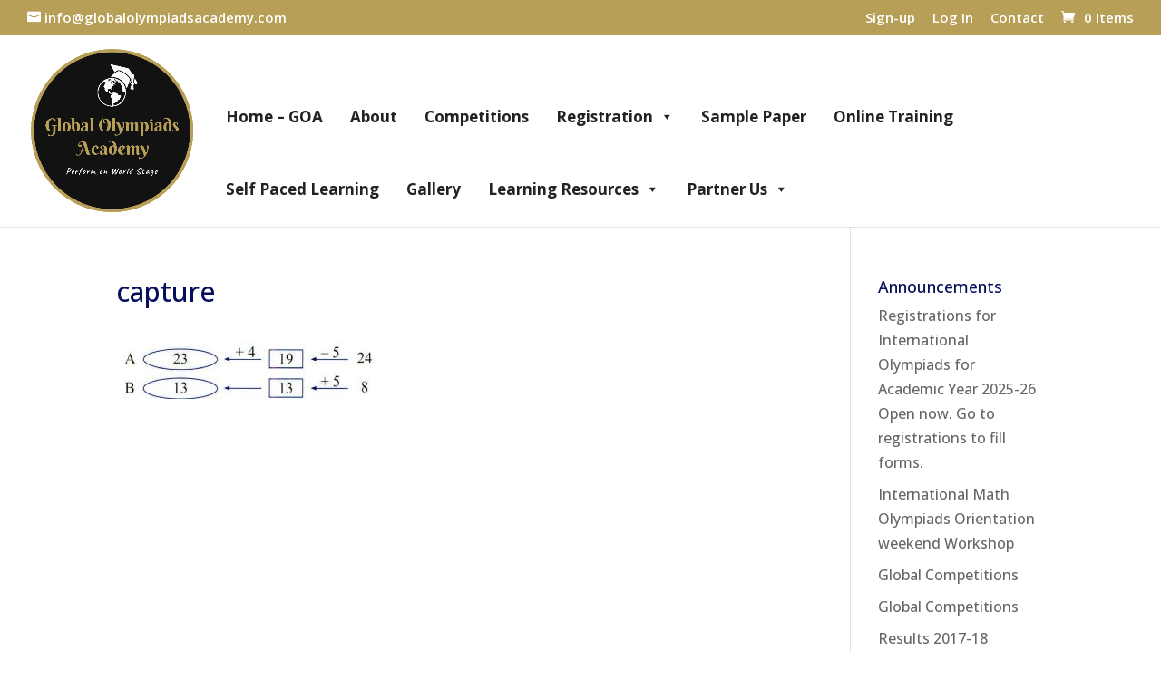

--- FILE ---
content_type: text/html; charset=utf-8
request_url: https://www.google.com/recaptcha/api2/anchor?ar=1&k=6Lcc3ZsbAAAAAPBbXmNTWpfGiS9yv3vCg3jYj-Eb&co=aHR0cHM6Ly9nbG9iYWxvbHltcGlhZHNhY2FkZW15LmNvbTo0NDM.&hl=en&v=PoyoqOPhxBO7pBk68S4YbpHZ&size=invisible&anchor-ms=20000&execute-ms=30000&cb=j3swp1b477zt
body_size: 48794
content:
<!DOCTYPE HTML><html dir="ltr" lang="en"><head><meta http-equiv="Content-Type" content="text/html; charset=UTF-8">
<meta http-equiv="X-UA-Compatible" content="IE=edge">
<title>reCAPTCHA</title>
<style type="text/css">
/* cyrillic-ext */
@font-face {
  font-family: 'Roboto';
  font-style: normal;
  font-weight: 400;
  font-stretch: 100%;
  src: url(//fonts.gstatic.com/s/roboto/v48/KFO7CnqEu92Fr1ME7kSn66aGLdTylUAMa3GUBHMdazTgWw.woff2) format('woff2');
  unicode-range: U+0460-052F, U+1C80-1C8A, U+20B4, U+2DE0-2DFF, U+A640-A69F, U+FE2E-FE2F;
}
/* cyrillic */
@font-face {
  font-family: 'Roboto';
  font-style: normal;
  font-weight: 400;
  font-stretch: 100%;
  src: url(//fonts.gstatic.com/s/roboto/v48/KFO7CnqEu92Fr1ME7kSn66aGLdTylUAMa3iUBHMdazTgWw.woff2) format('woff2');
  unicode-range: U+0301, U+0400-045F, U+0490-0491, U+04B0-04B1, U+2116;
}
/* greek-ext */
@font-face {
  font-family: 'Roboto';
  font-style: normal;
  font-weight: 400;
  font-stretch: 100%;
  src: url(//fonts.gstatic.com/s/roboto/v48/KFO7CnqEu92Fr1ME7kSn66aGLdTylUAMa3CUBHMdazTgWw.woff2) format('woff2');
  unicode-range: U+1F00-1FFF;
}
/* greek */
@font-face {
  font-family: 'Roboto';
  font-style: normal;
  font-weight: 400;
  font-stretch: 100%;
  src: url(//fonts.gstatic.com/s/roboto/v48/KFO7CnqEu92Fr1ME7kSn66aGLdTylUAMa3-UBHMdazTgWw.woff2) format('woff2');
  unicode-range: U+0370-0377, U+037A-037F, U+0384-038A, U+038C, U+038E-03A1, U+03A3-03FF;
}
/* math */
@font-face {
  font-family: 'Roboto';
  font-style: normal;
  font-weight: 400;
  font-stretch: 100%;
  src: url(//fonts.gstatic.com/s/roboto/v48/KFO7CnqEu92Fr1ME7kSn66aGLdTylUAMawCUBHMdazTgWw.woff2) format('woff2');
  unicode-range: U+0302-0303, U+0305, U+0307-0308, U+0310, U+0312, U+0315, U+031A, U+0326-0327, U+032C, U+032F-0330, U+0332-0333, U+0338, U+033A, U+0346, U+034D, U+0391-03A1, U+03A3-03A9, U+03B1-03C9, U+03D1, U+03D5-03D6, U+03F0-03F1, U+03F4-03F5, U+2016-2017, U+2034-2038, U+203C, U+2040, U+2043, U+2047, U+2050, U+2057, U+205F, U+2070-2071, U+2074-208E, U+2090-209C, U+20D0-20DC, U+20E1, U+20E5-20EF, U+2100-2112, U+2114-2115, U+2117-2121, U+2123-214F, U+2190, U+2192, U+2194-21AE, U+21B0-21E5, U+21F1-21F2, U+21F4-2211, U+2213-2214, U+2216-22FF, U+2308-230B, U+2310, U+2319, U+231C-2321, U+2336-237A, U+237C, U+2395, U+239B-23B7, U+23D0, U+23DC-23E1, U+2474-2475, U+25AF, U+25B3, U+25B7, U+25BD, U+25C1, U+25CA, U+25CC, U+25FB, U+266D-266F, U+27C0-27FF, U+2900-2AFF, U+2B0E-2B11, U+2B30-2B4C, U+2BFE, U+3030, U+FF5B, U+FF5D, U+1D400-1D7FF, U+1EE00-1EEFF;
}
/* symbols */
@font-face {
  font-family: 'Roboto';
  font-style: normal;
  font-weight: 400;
  font-stretch: 100%;
  src: url(//fonts.gstatic.com/s/roboto/v48/KFO7CnqEu92Fr1ME7kSn66aGLdTylUAMaxKUBHMdazTgWw.woff2) format('woff2');
  unicode-range: U+0001-000C, U+000E-001F, U+007F-009F, U+20DD-20E0, U+20E2-20E4, U+2150-218F, U+2190, U+2192, U+2194-2199, U+21AF, U+21E6-21F0, U+21F3, U+2218-2219, U+2299, U+22C4-22C6, U+2300-243F, U+2440-244A, U+2460-24FF, U+25A0-27BF, U+2800-28FF, U+2921-2922, U+2981, U+29BF, U+29EB, U+2B00-2BFF, U+4DC0-4DFF, U+FFF9-FFFB, U+10140-1018E, U+10190-1019C, U+101A0, U+101D0-101FD, U+102E0-102FB, U+10E60-10E7E, U+1D2C0-1D2D3, U+1D2E0-1D37F, U+1F000-1F0FF, U+1F100-1F1AD, U+1F1E6-1F1FF, U+1F30D-1F30F, U+1F315, U+1F31C, U+1F31E, U+1F320-1F32C, U+1F336, U+1F378, U+1F37D, U+1F382, U+1F393-1F39F, U+1F3A7-1F3A8, U+1F3AC-1F3AF, U+1F3C2, U+1F3C4-1F3C6, U+1F3CA-1F3CE, U+1F3D4-1F3E0, U+1F3ED, U+1F3F1-1F3F3, U+1F3F5-1F3F7, U+1F408, U+1F415, U+1F41F, U+1F426, U+1F43F, U+1F441-1F442, U+1F444, U+1F446-1F449, U+1F44C-1F44E, U+1F453, U+1F46A, U+1F47D, U+1F4A3, U+1F4B0, U+1F4B3, U+1F4B9, U+1F4BB, U+1F4BF, U+1F4C8-1F4CB, U+1F4D6, U+1F4DA, U+1F4DF, U+1F4E3-1F4E6, U+1F4EA-1F4ED, U+1F4F7, U+1F4F9-1F4FB, U+1F4FD-1F4FE, U+1F503, U+1F507-1F50B, U+1F50D, U+1F512-1F513, U+1F53E-1F54A, U+1F54F-1F5FA, U+1F610, U+1F650-1F67F, U+1F687, U+1F68D, U+1F691, U+1F694, U+1F698, U+1F6AD, U+1F6B2, U+1F6B9-1F6BA, U+1F6BC, U+1F6C6-1F6CF, U+1F6D3-1F6D7, U+1F6E0-1F6EA, U+1F6F0-1F6F3, U+1F6F7-1F6FC, U+1F700-1F7FF, U+1F800-1F80B, U+1F810-1F847, U+1F850-1F859, U+1F860-1F887, U+1F890-1F8AD, U+1F8B0-1F8BB, U+1F8C0-1F8C1, U+1F900-1F90B, U+1F93B, U+1F946, U+1F984, U+1F996, U+1F9E9, U+1FA00-1FA6F, U+1FA70-1FA7C, U+1FA80-1FA89, U+1FA8F-1FAC6, U+1FACE-1FADC, U+1FADF-1FAE9, U+1FAF0-1FAF8, U+1FB00-1FBFF;
}
/* vietnamese */
@font-face {
  font-family: 'Roboto';
  font-style: normal;
  font-weight: 400;
  font-stretch: 100%;
  src: url(//fonts.gstatic.com/s/roboto/v48/KFO7CnqEu92Fr1ME7kSn66aGLdTylUAMa3OUBHMdazTgWw.woff2) format('woff2');
  unicode-range: U+0102-0103, U+0110-0111, U+0128-0129, U+0168-0169, U+01A0-01A1, U+01AF-01B0, U+0300-0301, U+0303-0304, U+0308-0309, U+0323, U+0329, U+1EA0-1EF9, U+20AB;
}
/* latin-ext */
@font-face {
  font-family: 'Roboto';
  font-style: normal;
  font-weight: 400;
  font-stretch: 100%;
  src: url(//fonts.gstatic.com/s/roboto/v48/KFO7CnqEu92Fr1ME7kSn66aGLdTylUAMa3KUBHMdazTgWw.woff2) format('woff2');
  unicode-range: U+0100-02BA, U+02BD-02C5, U+02C7-02CC, U+02CE-02D7, U+02DD-02FF, U+0304, U+0308, U+0329, U+1D00-1DBF, U+1E00-1E9F, U+1EF2-1EFF, U+2020, U+20A0-20AB, U+20AD-20C0, U+2113, U+2C60-2C7F, U+A720-A7FF;
}
/* latin */
@font-face {
  font-family: 'Roboto';
  font-style: normal;
  font-weight: 400;
  font-stretch: 100%;
  src: url(//fonts.gstatic.com/s/roboto/v48/KFO7CnqEu92Fr1ME7kSn66aGLdTylUAMa3yUBHMdazQ.woff2) format('woff2');
  unicode-range: U+0000-00FF, U+0131, U+0152-0153, U+02BB-02BC, U+02C6, U+02DA, U+02DC, U+0304, U+0308, U+0329, U+2000-206F, U+20AC, U+2122, U+2191, U+2193, U+2212, U+2215, U+FEFF, U+FFFD;
}
/* cyrillic-ext */
@font-face {
  font-family: 'Roboto';
  font-style: normal;
  font-weight: 500;
  font-stretch: 100%;
  src: url(//fonts.gstatic.com/s/roboto/v48/KFO7CnqEu92Fr1ME7kSn66aGLdTylUAMa3GUBHMdazTgWw.woff2) format('woff2');
  unicode-range: U+0460-052F, U+1C80-1C8A, U+20B4, U+2DE0-2DFF, U+A640-A69F, U+FE2E-FE2F;
}
/* cyrillic */
@font-face {
  font-family: 'Roboto';
  font-style: normal;
  font-weight: 500;
  font-stretch: 100%;
  src: url(//fonts.gstatic.com/s/roboto/v48/KFO7CnqEu92Fr1ME7kSn66aGLdTylUAMa3iUBHMdazTgWw.woff2) format('woff2');
  unicode-range: U+0301, U+0400-045F, U+0490-0491, U+04B0-04B1, U+2116;
}
/* greek-ext */
@font-face {
  font-family: 'Roboto';
  font-style: normal;
  font-weight: 500;
  font-stretch: 100%;
  src: url(//fonts.gstatic.com/s/roboto/v48/KFO7CnqEu92Fr1ME7kSn66aGLdTylUAMa3CUBHMdazTgWw.woff2) format('woff2');
  unicode-range: U+1F00-1FFF;
}
/* greek */
@font-face {
  font-family: 'Roboto';
  font-style: normal;
  font-weight: 500;
  font-stretch: 100%;
  src: url(//fonts.gstatic.com/s/roboto/v48/KFO7CnqEu92Fr1ME7kSn66aGLdTylUAMa3-UBHMdazTgWw.woff2) format('woff2');
  unicode-range: U+0370-0377, U+037A-037F, U+0384-038A, U+038C, U+038E-03A1, U+03A3-03FF;
}
/* math */
@font-face {
  font-family: 'Roboto';
  font-style: normal;
  font-weight: 500;
  font-stretch: 100%;
  src: url(//fonts.gstatic.com/s/roboto/v48/KFO7CnqEu92Fr1ME7kSn66aGLdTylUAMawCUBHMdazTgWw.woff2) format('woff2');
  unicode-range: U+0302-0303, U+0305, U+0307-0308, U+0310, U+0312, U+0315, U+031A, U+0326-0327, U+032C, U+032F-0330, U+0332-0333, U+0338, U+033A, U+0346, U+034D, U+0391-03A1, U+03A3-03A9, U+03B1-03C9, U+03D1, U+03D5-03D6, U+03F0-03F1, U+03F4-03F5, U+2016-2017, U+2034-2038, U+203C, U+2040, U+2043, U+2047, U+2050, U+2057, U+205F, U+2070-2071, U+2074-208E, U+2090-209C, U+20D0-20DC, U+20E1, U+20E5-20EF, U+2100-2112, U+2114-2115, U+2117-2121, U+2123-214F, U+2190, U+2192, U+2194-21AE, U+21B0-21E5, U+21F1-21F2, U+21F4-2211, U+2213-2214, U+2216-22FF, U+2308-230B, U+2310, U+2319, U+231C-2321, U+2336-237A, U+237C, U+2395, U+239B-23B7, U+23D0, U+23DC-23E1, U+2474-2475, U+25AF, U+25B3, U+25B7, U+25BD, U+25C1, U+25CA, U+25CC, U+25FB, U+266D-266F, U+27C0-27FF, U+2900-2AFF, U+2B0E-2B11, U+2B30-2B4C, U+2BFE, U+3030, U+FF5B, U+FF5D, U+1D400-1D7FF, U+1EE00-1EEFF;
}
/* symbols */
@font-face {
  font-family: 'Roboto';
  font-style: normal;
  font-weight: 500;
  font-stretch: 100%;
  src: url(//fonts.gstatic.com/s/roboto/v48/KFO7CnqEu92Fr1ME7kSn66aGLdTylUAMaxKUBHMdazTgWw.woff2) format('woff2');
  unicode-range: U+0001-000C, U+000E-001F, U+007F-009F, U+20DD-20E0, U+20E2-20E4, U+2150-218F, U+2190, U+2192, U+2194-2199, U+21AF, U+21E6-21F0, U+21F3, U+2218-2219, U+2299, U+22C4-22C6, U+2300-243F, U+2440-244A, U+2460-24FF, U+25A0-27BF, U+2800-28FF, U+2921-2922, U+2981, U+29BF, U+29EB, U+2B00-2BFF, U+4DC0-4DFF, U+FFF9-FFFB, U+10140-1018E, U+10190-1019C, U+101A0, U+101D0-101FD, U+102E0-102FB, U+10E60-10E7E, U+1D2C0-1D2D3, U+1D2E0-1D37F, U+1F000-1F0FF, U+1F100-1F1AD, U+1F1E6-1F1FF, U+1F30D-1F30F, U+1F315, U+1F31C, U+1F31E, U+1F320-1F32C, U+1F336, U+1F378, U+1F37D, U+1F382, U+1F393-1F39F, U+1F3A7-1F3A8, U+1F3AC-1F3AF, U+1F3C2, U+1F3C4-1F3C6, U+1F3CA-1F3CE, U+1F3D4-1F3E0, U+1F3ED, U+1F3F1-1F3F3, U+1F3F5-1F3F7, U+1F408, U+1F415, U+1F41F, U+1F426, U+1F43F, U+1F441-1F442, U+1F444, U+1F446-1F449, U+1F44C-1F44E, U+1F453, U+1F46A, U+1F47D, U+1F4A3, U+1F4B0, U+1F4B3, U+1F4B9, U+1F4BB, U+1F4BF, U+1F4C8-1F4CB, U+1F4D6, U+1F4DA, U+1F4DF, U+1F4E3-1F4E6, U+1F4EA-1F4ED, U+1F4F7, U+1F4F9-1F4FB, U+1F4FD-1F4FE, U+1F503, U+1F507-1F50B, U+1F50D, U+1F512-1F513, U+1F53E-1F54A, U+1F54F-1F5FA, U+1F610, U+1F650-1F67F, U+1F687, U+1F68D, U+1F691, U+1F694, U+1F698, U+1F6AD, U+1F6B2, U+1F6B9-1F6BA, U+1F6BC, U+1F6C6-1F6CF, U+1F6D3-1F6D7, U+1F6E0-1F6EA, U+1F6F0-1F6F3, U+1F6F7-1F6FC, U+1F700-1F7FF, U+1F800-1F80B, U+1F810-1F847, U+1F850-1F859, U+1F860-1F887, U+1F890-1F8AD, U+1F8B0-1F8BB, U+1F8C0-1F8C1, U+1F900-1F90B, U+1F93B, U+1F946, U+1F984, U+1F996, U+1F9E9, U+1FA00-1FA6F, U+1FA70-1FA7C, U+1FA80-1FA89, U+1FA8F-1FAC6, U+1FACE-1FADC, U+1FADF-1FAE9, U+1FAF0-1FAF8, U+1FB00-1FBFF;
}
/* vietnamese */
@font-face {
  font-family: 'Roboto';
  font-style: normal;
  font-weight: 500;
  font-stretch: 100%;
  src: url(//fonts.gstatic.com/s/roboto/v48/KFO7CnqEu92Fr1ME7kSn66aGLdTylUAMa3OUBHMdazTgWw.woff2) format('woff2');
  unicode-range: U+0102-0103, U+0110-0111, U+0128-0129, U+0168-0169, U+01A0-01A1, U+01AF-01B0, U+0300-0301, U+0303-0304, U+0308-0309, U+0323, U+0329, U+1EA0-1EF9, U+20AB;
}
/* latin-ext */
@font-face {
  font-family: 'Roboto';
  font-style: normal;
  font-weight: 500;
  font-stretch: 100%;
  src: url(//fonts.gstatic.com/s/roboto/v48/KFO7CnqEu92Fr1ME7kSn66aGLdTylUAMa3KUBHMdazTgWw.woff2) format('woff2');
  unicode-range: U+0100-02BA, U+02BD-02C5, U+02C7-02CC, U+02CE-02D7, U+02DD-02FF, U+0304, U+0308, U+0329, U+1D00-1DBF, U+1E00-1E9F, U+1EF2-1EFF, U+2020, U+20A0-20AB, U+20AD-20C0, U+2113, U+2C60-2C7F, U+A720-A7FF;
}
/* latin */
@font-face {
  font-family: 'Roboto';
  font-style: normal;
  font-weight: 500;
  font-stretch: 100%;
  src: url(//fonts.gstatic.com/s/roboto/v48/KFO7CnqEu92Fr1ME7kSn66aGLdTylUAMa3yUBHMdazQ.woff2) format('woff2');
  unicode-range: U+0000-00FF, U+0131, U+0152-0153, U+02BB-02BC, U+02C6, U+02DA, U+02DC, U+0304, U+0308, U+0329, U+2000-206F, U+20AC, U+2122, U+2191, U+2193, U+2212, U+2215, U+FEFF, U+FFFD;
}
/* cyrillic-ext */
@font-face {
  font-family: 'Roboto';
  font-style: normal;
  font-weight: 900;
  font-stretch: 100%;
  src: url(//fonts.gstatic.com/s/roboto/v48/KFO7CnqEu92Fr1ME7kSn66aGLdTylUAMa3GUBHMdazTgWw.woff2) format('woff2');
  unicode-range: U+0460-052F, U+1C80-1C8A, U+20B4, U+2DE0-2DFF, U+A640-A69F, U+FE2E-FE2F;
}
/* cyrillic */
@font-face {
  font-family: 'Roboto';
  font-style: normal;
  font-weight: 900;
  font-stretch: 100%;
  src: url(//fonts.gstatic.com/s/roboto/v48/KFO7CnqEu92Fr1ME7kSn66aGLdTylUAMa3iUBHMdazTgWw.woff2) format('woff2');
  unicode-range: U+0301, U+0400-045F, U+0490-0491, U+04B0-04B1, U+2116;
}
/* greek-ext */
@font-face {
  font-family: 'Roboto';
  font-style: normal;
  font-weight: 900;
  font-stretch: 100%;
  src: url(//fonts.gstatic.com/s/roboto/v48/KFO7CnqEu92Fr1ME7kSn66aGLdTylUAMa3CUBHMdazTgWw.woff2) format('woff2');
  unicode-range: U+1F00-1FFF;
}
/* greek */
@font-face {
  font-family: 'Roboto';
  font-style: normal;
  font-weight: 900;
  font-stretch: 100%;
  src: url(//fonts.gstatic.com/s/roboto/v48/KFO7CnqEu92Fr1ME7kSn66aGLdTylUAMa3-UBHMdazTgWw.woff2) format('woff2');
  unicode-range: U+0370-0377, U+037A-037F, U+0384-038A, U+038C, U+038E-03A1, U+03A3-03FF;
}
/* math */
@font-face {
  font-family: 'Roboto';
  font-style: normal;
  font-weight: 900;
  font-stretch: 100%;
  src: url(//fonts.gstatic.com/s/roboto/v48/KFO7CnqEu92Fr1ME7kSn66aGLdTylUAMawCUBHMdazTgWw.woff2) format('woff2');
  unicode-range: U+0302-0303, U+0305, U+0307-0308, U+0310, U+0312, U+0315, U+031A, U+0326-0327, U+032C, U+032F-0330, U+0332-0333, U+0338, U+033A, U+0346, U+034D, U+0391-03A1, U+03A3-03A9, U+03B1-03C9, U+03D1, U+03D5-03D6, U+03F0-03F1, U+03F4-03F5, U+2016-2017, U+2034-2038, U+203C, U+2040, U+2043, U+2047, U+2050, U+2057, U+205F, U+2070-2071, U+2074-208E, U+2090-209C, U+20D0-20DC, U+20E1, U+20E5-20EF, U+2100-2112, U+2114-2115, U+2117-2121, U+2123-214F, U+2190, U+2192, U+2194-21AE, U+21B0-21E5, U+21F1-21F2, U+21F4-2211, U+2213-2214, U+2216-22FF, U+2308-230B, U+2310, U+2319, U+231C-2321, U+2336-237A, U+237C, U+2395, U+239B-23B7, U+23D0, U+23DC-23E1, U+2474-2475, U+25AF, U+25B3, U+25B7, U+25BD, U+25C1, U+25CA, U+25CC, U+25FB, U+266D-266F, U+27C0-27FF, U+2900-2AFF, U+2B0E-2B11, U+2B30-2B4C, U+2BFE, U+3030, U+FF5B, U+FF5D, U+1D400-1D7FF, U+1EE00-1EEFF;
}
/* symbols */
@font-face {
  font-family: 'Roboto';
  font-style: normal;
  font-weight: 900;
  font-stretch: 100%;
  src: url(//fonts.gstatic.com/s/roboto/v48/KFO7CnqEu92Fr1ME7kSn66aGLdTylUAMaxKUBHMdazTgWw.woff2) format('woff2');
  unicode-range: U+0001-000C, U+000E-001F, U+007F-009F, U+20DD-20E0, U+20E2-20E4, U+2150-218F, U+2190, U+2192, U+2194-2199, U+21AF, U+21E6-21F0, U+21F3, U+2218-2219, U+2299, U+22C4-22C6, U+2300-243F, U+2440-244A, U+2460-24FF, U+25A0-27BF, U+2800-28FF, U+2921-2922, U+2981, U+29BF, U+29EB, U+2B00-2BFF, U+4DC0-4DFF, U+FFF9-FFFB, U+10140-1018E, U+10190-1019C, U+101A0, U+101D0-101FD, U+102E0-102FB, U+10E60-10E7E, U+1D2C0-1D2D3, U+1D2E0-1D37F, U+1F000-1F0FF, U+1F100-1F1AD, U+1F1E6-1F1FF, U+1F30D-1F30F, U+1F315, U+1F31C, U+1F31E, U+1F320-1F32C, U+1F336, U+1F378, U+1F37D, U+1F382, U+1F393-1F39F, U+1F3A7-1F3A8, U+1F3AC-1F3AF, U+1F3C2, U+1F3C4-1F3C6, U+1F3CA-1F3CE, U+1F3D4-1F3E0, U+1F3ED, U+1F3F1-1F3F3, U+1F3F5-1F3F7, U+1F408, U+1F415, U+1F41F, U+1F426, U+1F43F, U+1F441-1F442, U+1F444, U+1F446-1F449, U+1F44C-1F44E, U+1F453, U+1F46A, U+1F47D, U+1F4A3, U+1F4B0, U+1F4B3, U+1F4B9, U+1F4BB, U+1F4BF, U+1F4C8-1F4CB, U+1F4D6, U+1F4DA, U+1F4DF, U+1F4E3-1F4E6, U+1F4EA-1F4ED, U+1F4F7, U+1F4F9-1F4FB, U+1F4FD-1F4FE, U+1F503, U+1F507-1F50B, U+1F50D, U+1F512-1F513, U+1F53E-1F54A, U+1F54F-1F5FA, U+1F610, U+1F650-1F67F, U+1F687, U+1F68D, U+1F691, U+1F694, U+1F698, U+1F6AD, U+1F6B2, U+1F6B9-1F6BA, U+1F6BC, U+1F6C6-1F6CF, U+1F6D3-1F6D7, U+1F6E0-1F6EA, U+1F6F0-1F6F3, U+1F6F7-1F6FC, U+1F700-1F7FF, U+1F800-1F80B, U+1F810-1F847, U+1F850-1F859, U+1F860-1F887, U+1F890-1F8AD, U+1F8B0-1F8BB, U+1F8C0-1F8C1, U+1F900-1F90B, U+1F93B, U+1F946, U+1F984, U+1F996, U+1F9E9, U+1FA00-1FA6F, U+1FA70-1FA7C, U+1FA80-1FA89, U+1FA8F-1FAC6, U+1FACE-1FADC, U+1FADF-1FAE9, U+1FAF0-1FAF8, U+1FB00-1FBFF;
}
/* vietnamese */
@font-face {
  font-family: 'Roboto';
  font-style: normal;
  font-weight: 900;
  font-stretch: 100%;
  src: url(//fonts.gstatic.com/s/roboto/v48/KFO7CnqEu92Fr1ME7kSn66aGLdTylUAMa3OUBHMdazTgWw.woff2) format('woff2');
  unicode-range: U+0102-0103, U+0110-0111, U+0128-0129, U+0168-0169, U+01A0-01A1, U+01AF-01B0, U+0300-0301, U+0303-0304, U+0308-0309, U+0323, U+0329, U+1EA0-1EF9, U+20AB;
}
/* latin-ext */
@font-face {
  font-family: 'Roboto';
  font-style: normal;
  font-weight: 900;
  font-stretch: 100%;
  src: url(//fonts.gstatic.com/s/roboto/v48/KFO7CnqEu92Fr1ME7kSn66aGLdTylUAMa3KUBHMdazTgWw.woff2) format('woff2');
  unicode-range: U+0100-02BA, U+02BD-02C5, U+02C7-02CC, U+02CE-02D7, U+02DD-02FF, U+0304, U+0308, U+0329, U+1D00-1DBF, U+1E00-1E9F, U+1EF2-1EFF, U+2020, U+20A0-20AB, U+20AD-20C0, U+2113, U+2C60-2C7F, U+A720-A7FF;
}
/* latin */
@font-face {
  font-family: 'Roboto';
  font-style: normal;
  font-weight: 900;
  font-stretch: 100%;
  src: url(//fonts.gstatic.com/s/roboto/v48/KFO7CnqEu92Fr1ME7kSn66aGLdTylUAMa3yUBHMdazQ.woff2) format('woff2');
  unicode-range: U+0000-00FF, U+0131, U+0152-0153, U+02BB-02BC, U+02C6, U+02DA, U+02DC, U+0304, U+0308, U+0329, U+2000-206F, U+20AC, U+2122, U+2191, U+2193, U+2212, U+2215, U+FEFF, U+FFFD;
}

</style>
<link rel="stylesheet" type="text/css" href="https://www.gstatic.com/recaptcha/releases/PoyoqOPhxBO7pBk68S4YbpHZ/styles__ltr.css">
<script nonce="g9dgcdz7DgGErE5dFEXZCA" type="text/javascript">window['__recaptcha_api'] = 'https://www.google.com/recaptcha/api2/';</script>
<script type="text/javascript" src="https://www.gstatic.com/recaptcha/releases/PoyoqOPhxBO7pBk68S4YbpHZ/recaptcha__en.js" nonce="g9dgcdz7DgGErE5dFEXZCA">
      
    </script></head>
<body><div id="rc-anchor-alert" class="rc-anchor-alert"></div>
<input type="hidden" id="recaptcha-token" value="[base64]">
<script type="text/javascript" nonce="g9dgcdz7DgGErE5dFEXZCA">
      recaptcha.anchor.Main.init("[\x22ainput\x22,[\x22bgdata\x22,\x22\x22,\[base64]/[base64]/[base64]/KE4oMTI0LHYsdi5HKSxMWihsLHYpKTpOKDEyNCx2LGwpLFYpLHYpLFQpKSxGKDE3MSx2KX0scjc9ZnVuY3Rpb24obCl7cmV0dXJuIGx9LEM9ZnVuY3Rpb24obCxWLHYpe04odixsLFYpLFZbYWtdPTI3OTZ9LG49ZnVuY3Rpb24obCxWKXtWLlg9KChWLlg/[base64]/[base64]/[base64]/[base64]/[base64]/[base64]/[base64]/[base64]/[base64]/[base64]/[base64]\\u003d\x22,\[base64]\\u003d\\u003d\x22,\x22w4hYwpIiw6ErwrDDiAjDjCfDjMOVwozCpWovwq7DuMOwA35/[base64]/DpgrCmivDv1BCYm9YAMK4fjvCswLDuWjDh8OVDcOdMMO9woMoS17DjcOqw5jDqcK4P8KrwrZzw6LDg0jCjjhCOE1uwqjDosOjw7PCmsKLwo8Cw4dgH8KtBlfCm8Kew7o6wo/Cu3bCiVUGw5PDkkR/ZsKww5XCr19DwpUBIMKjw7VtPCNNeAdORcKQfXEDbMOpwpAGdGttw6JEwrLDsMKpfMOqw4DDkyPDhsKVHsKjwrEbS8KNw55LwrUlZcOJa8OZUW/[base64]/Ch8OwwrknwpHDuzorw6RyJsOrVMOWwoVQw6bDusK4wpjCnFV4OQPDglBtPsOEw5/DvWsbA8O8GcKSwpnCn2tVJRvDhsKFKzrCjx43McOMw6jDr8KAY0TDs33CkcKeJ8OtDUbDlsObP8OKwrLDohRswrDCvcOKQsKef8OHwofChDRfTSfDjQ3CohNrw6s9w73CpMKkJ8KPe8KSwo5gOmBRwr/CtMKqw4bCvsO7wqEBGARIPsOhN8OiwoRDbwNZwoVnw7PDpcOUw44+wrjDqBduwrbCiVsbw4bDk8OXCUfDq8OuwpJvw7/DoTzCq2rDicKVw69Zwo3Cgn/[base64]/FCHCk8Ocw4zDsQnDuMOPHFbDisKuwol6w74jcSVccQPDrMO7H8O2aWloOsOjw6t3woDDpiLDsHMjwp7CgMOBHsOHHWjDkCF+w7QFwpnDqsK0f3vCj3p/IMOxwoLDnMOwa8OLw4PDvX/DvBQ4f8KvNA1bZ8KeS8Kqwp49w5kGwpzCn8K0w6fCukgdw6rCgn5KZsOEw7kdI8KsA3AbWsKXw5DDrMOSw7/CklDCu8KAwqHDl1DDmWPDrE7Ds8OqCUXDiRnCvSrCqT5Pwr1Swr82woDDqhYxwp3ClUd8w47DvTHCo3DCpALDocOBwphxw5DDmsK/IiTCvljDtDF/JmbDjcOOwrDCm8OQPcOdw7snwpTCmWIfw6nCjE9rfMKkw6zCrsKfN8KZwrEbwoTDvsOPY8KlwqrDvxfDhMO6F0BsM1ptw4rCozDCjcKwwr8owofCrMKkwpXCt8Kaw6AHASYYwrwGwqZDGSQFS8KiFEnCqyFhYsOrwo4vw4Z+wqnCl1/CuMKWL1/DmsOSwrF2w7QcH8OAwpHCiU4iIMK6wpRpVGfCtAp+w6vDqD3ClMOBQ8ONVsKyL8O2w54KwrXDqsOFDsOowqPCisORWlc/[base64]/GnYSw47DoTlOLcKUw4ZPw5rDtA9iecKJEMORc8K9wrDDisO7SmZGcl/DmyMJb8OMI1/CgSM/[base64]/Dh8O9wp8VPcOTJF5Yw6h1OMKgwqYuNMOxw7sYwp/[base64]/CicOdwrxhZsKsw4EIPSt3wp8VO8O1CsOuw4cxbcKaIhw3wr3Cm8KwwqREw4TDqcKkJmbCmVbCm0I/BcKkw4sDwqrCr1MQVEYaNGgAwoYdAGEWJ8K7H1sZHlHCl8KwI8Kiw47DisOBw6jDkl5+D8OYw4HDhA9lFcOsw7FkFkzCtg5ZTmU0wqrDjsO1wojCgn3DjQUef8K2VA8cworCvQA5wpXDuh/CtStvwpDCqDYQAAnDuGFww7/[base64]/w5tWD8OMB8Omwr9SOiEgwoDChMOCQjnDi8KZw4orw6vDucK0w7rDjEbDtsKxwoFMNMK6GlLCqcOXw7zDjR50GcOJw59hwoLDjR03wpbCu8O0w7rDosKHwp49w6vCn8KZwolgK0QXCEVkdwfCrCBpM2oBXwcNwroQw5pvXMOyw6kxFD/CrcOePsKywoc1w4ATw4nDucK5IQ1qNEbDuFIewqTClwFew67Dl8OSE8KoLj3Cq8OSfnLCrGMKLh/[base64]/[base64]/w73Cs8O7Yk5cS8KRw7fDs8K5w5rCtsKFQGrCp8OUwqjCrWvCvw/DpA0XfybDmcOSwqweA8K3w5poNsOBZsKQw7UlYEvCgBnCjB7ClDnDncOtWCvDnBtyw6jDlBLDoMO1XEEew6XCuMOTwr8Uw4VLV3x9XEFCD8KZw71cw50Nw6nCuQFaw7JXwq5mw5tPwqvCtMOiUMKaMFp+KsKRwp5fCMOMw4XDicKiw6gBCMO+w6Yvc1xrDMOmah/DtcKDwr5NwodcwoPCp8K0C8KYdUvCuMOswos9OMOMUjlzNMK4aC82EGdBXsKZSU7CuD/CnxtbNUPDqUJpwrJfwqwgw4zCl8KJwp/[base64]/[base64]/[base64]/cMKoASkWHVrDpm8MURcPMAI4XxPDrRzDsTfCghDCqMKUaxjDhAHDvXddw63Dph8QwrsRw5/[base64]/w7vCmVvCt8K2wqxdwqp5wocRwpoKWcOBW3XCpsO+elN1EMKmwqx6SkZ6w69qwqLDiU1oacO7woAOw7VeMcOHdMKjwrPDpsOnQ1nCsX/Ch17DosK7NMKiwp5AFh7Cp0fCgMKOwr7DtcKUw67CiFjClsOgwrvDnsO1wrbCvcOMD8KpXRN5aQTDtsOtw53Dr0FrVgl0IMOuGyc6wrfDohzDlMOqwobDtsK5w5HDoRPClFsOw7/Cly7DiF84w5PCk8KdW8Kzw7fDv8OTw6w2wqBZw4rCl28aw6xdw6FbY8OSw6HDm8OiGMOtwpbDiSHCrsK6worChsKsV2fCrMOaw4EJw5tHwq0gw5gfw57DglTCnsKmw6/[base64]/w4nDoXYEWVsaw5XCo3EAwoTCssKcw6RONsKqw4lYwpLCl8K+wqMRwrgnCl9FEsKJwrRjwr14H1/DrcKZegA+w6lLA2LCksKaw6JxWcOcwqjDsnhkwohSw4vDlUXDuF4+w5vCmBlqGH9iGjZEA8KKwqIiwr8/[base64]/Cq03CncKnQMKvYz0Gw6gIQcKATSHCuzMSZMOsJ8KpC8KqXsO0w47DmsO6w7TCqMKCBsOXN8Osw7XCrH0Cwo3CgD/DscKOEFDCoGhYLsO2YcKbwqzDoyVRRMK+AMKGwoIURsKjTSATABHCsyJUwoDDp8KHwrd5wpxEYwd6BT7CuH/Dm8Khw7kMXHZBwpDDmBbDs3hock8jT8Oywp9sARR4KMO6w6vDjsOzW8KkwrtYNVkhJcOFw70NPsKfw7fDqMOwIcOrMgRjwrHDlFPDpMOmPwDDtsKaXmcBwrnDj2PDvBrDtkMLw4Blwpg/wrJ8w6HCmRfCuhDDjxJEw7A9w6g6w4DDgMKNwp3CmsO+BHLCucOxX2gKw69QwoBIwoJMwrQmNXZ7w5zDj8OBw4bCvsKcwptQKkhow5BaflPDo8OZwq/CqMKhwq0Mw4owI0ZPLgtXY0B1w69KwpvCpcKZwovCuiLDlMKuw6/DuWRgw51wwo0rwozDhSTDmsOXwr7CvMOow6nCkjona8KGV8KYwpt9IcKgwp3Dv8OQIcO9ZMKwwr7Cj1d/w7d0w5nDtsKbecKrSzrCh8Obwq0Sw6rDnsOUwoLDsWgewq7DnMOQw610wrDCtmY3wohaC8KWwr/DsMKbOD/DisOkwosiZ8OCdcOhwrvDv2/[base64]/Dvx7Cm2svw6cyHVdwwq/CnTXCjcKpw7LClivDrsOoIsO3EcKAw4dfZD4Ywr8wwq8/TwvDl3bCjVfDrQ/CtgjCjsOlMMOgw7s2wpDDjmzDoMKQwpVLwqvDjsOTEHxmE8O5FMOdwoJcwq1Mw7owCRbDqDnDp8KRRxrCkMKjaHVowqZldMOmwrMywot1J29Jw5rDsSjDkwXCocOjJMOXLnbDuhA/XMKuwr/CjcKxwqPChzJYegHDvF3CpMODw5LDkAnChhHCoMKIThPDlEzDvgPDjDLDsmjDmsKqwohEdsKhd17CoFFQEWPChsKBw4s3wqUjfMKqwoB3woTDucO0w5IvwqjDpsKpw4LCmGTDlT88woDDq3DCuA0bFnhXfC0OwrFba8OCwpNPwr1RwqbDpy3Dg1FWXyI7w4/CksOTAAQ/[base64]/OEwIMH/CvlTDhsOuw4J/wpEADsKXwo3CpMOew4cpw6Bcw4ESwo17wqd+BcOVLsKeJsKLfcKfw6U1NsKMdsO/wq3Dgw7CrMOLAV7CqsOzw4VNwptmU2tfSw/DqEJRwonCt8KdJlUJwoTDgwjCrz5OUMKhAhxtPQs8KcKMRVRoGMOhM8OAfBjCnMOYMnPCjsKSwq1+flvCgMKcwq7Dp2PDgk/Dm3RYw57CosKKdcKZBMKIYR7DssO/eMKQwpPCsRTCoTl5wr3CsMKhw47Cmm/Cm1nDlsODN8KlG0kaGsKSw4zDh8KFwpUsw6TCv8O9Z8Ofw5Fkwpk+VwPDjsOvw7xkSQtDwpNSETrCkj3CqC3CgBZyw5QqUcKHwo/DlzhxwqNGGX3DqSTCv8KHPxZ/[base64]/CicOcBGXDhGoXHsKkwqrDp8OHw4Z2ecKqI8KFwo8Mw5wmYybCisO4w5PDhsKcQCslw5YQw4HDn8K4TMK/f8OJMcKYeMK/PmQowpFqWzwTGzXDkGhkw5fDpQVXwrxxN2JtcMOqAMKOwqAFH8KzFjEkwqw3TcOJw4Q3TsOKw49pw6t1ASzDi8Oew6U/F8KLw6sgR8KPGGfCkXHDvU/CkQrCnXLCjiRkLMOuc8O/wpMqJhEbRMK5wrbDqh4edcKIw49BK8KMMcO9wrAjwq4twrIdw77DqVPCgMOmZ8KOGsOPFj7DrMKlwpF7OUbDt1hfw4tTw6zDvH4ew7VmZEVcMR3CiDVKKMKDM8Klw7N0VMK7w5LCncOBwoIfPAjCoMKJw5TDk8KUZMKmBC1/MXQFwqkHw79xw5h8wrbCuTLCosKWw5YywpNSOMO5GyvCizFewpTCg8OvwrnClwjCu2sdNMKRW8KZKMOBdMKeHW3CpwofHxIwZ0zDkhJEwqLCicOrTsKHw7BTYsKCBsKPNcKxaFVUbTJjHQ/[base64]/Djnola8K+XsKNw4/ClnZhfsOqwrLDr8K4w7XDsmREw6BQKcONw7g1K0vDnhF4N2JLw4AnwpYxecOQEhdVa8KqX2HDo3U9S8O2w713w7jClMOlSsOQw6nDksKawpEiFnHCscOBwp7ChlvDoUU4wpZLwrRCw7zCk2/[base64]/[base64]/[base64]/[base64]/DpgxAwr95YsK0WcKpwqZedBEUF8OSw6R2ZsKpKATDr37CuRNiV2w2eMOhw7pmZcOrw6ZSwr1wwqbCsUtRwqhpdCXDlcOhTMOYLjrDnygWNhfDrTDCpMOEcsKKKh4IFijDhcOpw5DDpy3CshAJwojChTzCqsK/w6DDmMOYNsO4wpvDrsO7QlFpL8K4woHDm3lcwqjDqmXDoMKXEnLDk05TDmkZw7/ClWjDk8OkwpbDoj16wo8Pw5p7wotjaU3DrBLDnMKew6PDtMK2ZsKKeWB4TB3DqMK2ETjDj1UtwoXCjlZuw74tFXg8WA18wqTCpcKWBzokwovCrnhfw7YjwpPCisORWSHDjMKXwpHCrjPDiF9rw5rDjcKkNcKawo3CqcOLw7hkwrBoNcO/N8KIEcOLwqXCp8K9w4zDiHTCoCzDlMO4V8O+w57CosKDTMOIwrs8ZhLCow3DvEd8wpvCnUhbwrrDq8KYKsOzdcOjACPDgUzCtMOmGMOzwoRzw5jCi8K9wpfDpzclAsOQLE/ChmnCmUfDmU/DvGh6wrIFGsOuw6HDocKRwoxwSnHCpk1qPXXDi8OAWcOBXSkcwogvZ8OEKMKRwq7CjMKqAyPDk8KJwrHDnRJ/wpfCo8OIPMO4cMOzQ2PClMOrMMKBbQJew5Y2w6TDiMOwZ8O9ZcOmw57Cp3jCjU07w6bDhD3DtSNiwrDCjSY1w5V5dlgbw4Qhw6RyAE/DkEnCuMK7w4nCg2TCscKUFMOqB1U1EsKMN8OdwrnDqSLCm8O5EMKTHh/CtcKAwoXDiMKXAgDCjcOlS8KIwrxBwqPDsMOCwp/Cp8OVTzDCsUfCuMKAw4k2wqPCmMKUJxIrDHhJwqvCgE9BNB7Ct1ttw4rDksK+w7ApJsOTw4ZQwpdcwoU7WCDCksKwwr91asOVwp4vQ8ODwplvwonCgh9oPcK0wqTCucOLw4J6woHDoQTDvnYABT45WW3DhMKlw40HekkFwrDDssKGw7DCvE/CmcO6Uk97wrDCmE8/AMO2wp3DvsOLMcOWDcOcwovDh2p3JVvDswvDo8O/wrDDuGHCssOyfWfCisK9wo0sXVjDiUvDkAPDuCPCnC8vw6nDqkNcKhczS8K/ZDEzfXfCs8KiQXoIY8KFMMOtwqdGw45jTcKjRmwzwrXCkcKuKDbDn8KFLcO0w4JlwroUUCtYwpTCkirDowdEw75ew44bEMO2wpVgeSnCgsK7XEt2w77DmsKew7vDosOFwobDk2XDtTzCv2nDp0bDkMKWcWvDqFsPGcKXw7h5w6/Dk2vDu8O4JFbCpUTDgcOYHsO3AsKpwqjCuX0qw44WwpE6CMKKwph7wrfDvi/DrMK3FnDCmAYxa8OySWDDjiwfHl9hb8KywpfCisO4w5k6AnvCnMK0b3tOw688LUPChVLCuMKNXsKXacODZcK6w5zCuwTCqlHCksKow4cfw45cHMKxwqXDrCvDgUbCvX/CvkvDogbCtWjDvXoAclnDoSYnTTJhLMKJRgPDn8OxwpvDisKFwpNgw5Jvw7bCtmXDm3hlccOUZRkuKRrClMODVkHDrsOtw6nDgStaIwbCscK3wqcQL8KEwpsnwpQsPMOMaz0NC8Ouw7lDenh9wpMyN8Oswqsswqx7CMOSdxTDjsOMw4Afw4/Ci8OFCcK3wqJXR8KWekbDt3jDlEHChVpow4MFQFRfOATDuB0mMsOQw4Rhw4bCp8OywqvCmQcfHMKNXsOmWWdeEcOGw6gNwoHCphprwrYIwq1Lwq7CnBpfNBRrQMK0wpzDtmnCpMKcwpTCoiTCq2bDpmE3wpnDthNbwpbDtT04T8OyIE8uE8KyWMKODA/Dv8KLM8Olwp/DkcOMATwQw7ZSPUpow7hIw4zCscOgw6XCkAbDjMK8w4x8bcOMEGfDhsOtLVxVwrnDgFPDv8KTfMKYVn0vIRfDoMKaw7PDiUTDogHDkMOzwq9eAsO/wqfDqjvDgnQOwoBwUcKFw4fCmMOxw7XCq8OiYS/DisOBGDXCnxRZF8KYw643C3RZPRslw61iw4czdVYCwrbDgsOZZi7CkSU4b8O+aEDDhsKIdsOXwqQyHmfDmcKlZFzCl8KPKXxLUsOoFcKEGsKYw7PCiMOFw499XMOzGcOWw6wQM2vDt8KAaFDCny9GwqQWw5VHMFDCkEBwwrVTcgPCmw/Cr8O6wpsxw4h9DcK/KcKbf8K0b8ODw6LDscO7wp/CmV4aw6M7KFpuUgkEDMOKQsKHDcOJVsOKZV4DwrpBwpzCpMKaBcK9fMOQwq1bHsOVwqN9w4vCicOnwpJ/w48owoXCmTMEQRPDqcOVRMK2wrjDncKnP8KhPMOpI0TDicKXw4zClgtcwrbDtcO3G8KAw4w8KMOrw5fCkg5xEWYJwokTTEzDm3gmw57Cj8K/woIJwqrDksOowrXClcKaHkzCunTDnCPDjcK8w7RuQ8K2YcK7wo5JM0/ChETCr1JowrsfPzDCg8KCw6jDmxBpKCJawpJpwotUwr49HRvDvnbDu2JPwo5Vw74Hw6djw5bDjFfDrcKuw7nDm8KYczkdw5LDmwXDvsKPwr3CgQHCr1cLemdMw4HDgh/DqjcMIsOoX8OQw6ozFMO2w4bCqMOtMcOFMU95OR9eUcKEb8KfwrR0MgfCncKowr4KKyofwoQKcRfCgkfDl3ccw6XDhsODTxXCh30fe8OIFcOpw7HDrD03w71Bw63CnTtVU8KjwqXDkMKNwrPDhcK6wrFdM8K/wpk4wobDhxwnA0IiOsOWwpfDpMOOwrTCkMOWcV9beVlpI8KxwqwWw496wqfDhsOVw7TCt2FFw4UvwrbDm8OKwo/CrMOFIjUZwoIIUTwOwrLCsTZiwpNuwq3DtMKfwocYFlk2RMOgw44/wrZGUxRJe8KHw4AfXQpjSwfDnjHCkglYw4jClGbCuMKyGW03QMKKwofChhHDoD15OV7CkMO8w45HwpZ8AMKVw63DvcK8wqrCocOmwrHCtMKAJsKbwr/CgjrChMKvwrAQOsKGAVF4wojDicO1w4nCphHDmkVyw7rDp009w4lAw4LCs8K7KUvCtMOdw4UQwr/CpXAGeBfCkTDDmsKjw67ClsKGF8Krw4p9G8OBw5/[base64]/DtcOAw6MUa28oDUtCw4cHw7pbwqHDm8K9w6/CvzfCkQ95ZMKBw5gkBgTCmsOGwpRABA1aw7ogbsK+ICbDpFkXwoDDsFDCt3EbJ3cjGmHDrCM8w47DrcOXPTlGFMKmwqR2ZMKww4TDl24LSXZHVcKQd8O3w4/CnsOswoYdwqjDigTCucOIwqZ8w6gtw7QLbDPDs0hwwprCgEHDvMKgbcKWwr05wq3ClcKVRcOAQsKjw5x5anbDoQVZI8OpYMO/MsO6woU0DjDCm8OIXMOuw4DDh8Ozw4omYVUow4HCkMKZf8KywqUXOkDDkBrDm8O4TsOxGz8Uw4zDj8KTw4sabcOewppOF8Oqw55+IMK6w60YT8KTSzE8w7dqw57CncKQwqDDhsKuccOzwoDCgl11w7zCh3jCl8K5eMK8BcO/w4wDGMKbLMKyw58WT8Oww57Dv8KLf2QdwqtlKcOgw5Ffw4trw6/DszjDgy3DusKVwrfCpsKVwrrCmD/DkMK9wqfCq8ORRcORdUsIAmJxLnXDqkIpw4jDvE/[base64]/DskLDvsK+w6cKw7DCqcOBw5vDj8KRw6FTXjILAsOVOnYUw5/Cn8KMG8OtIcKWOMKzw6vCqQQfO8KkUcO0wrJqw6rDhi/Djy7DksK5w4nCpkJZHcKrPkNsDVvClsOXwp8Aw4/CssKPf0zCpycuJsOww55nw7gXwoo0wpLDo8K6f0jDqMKMwrXCt0HCqsKEQcOPwowwwqXDrW3CucOIMcKDaghiOsKsw5LDuF9SHMKLfcKXw7pfGMKkeTM3bMOhBcOqw4/DniJNMlpQw6zDhsK5TwLCr8KOwqLDpxrCpmHDhArCqSQ/[base64]/KsOhwpfCny8Nwr/Clnd5H8Kpw4rCs8OSYsKeBsOiwpUia8OawoN/[base64]/[base64]/wrw2T8K7K8K0wp1uUzp6GXTCrQxXLm7Dr8KiJsKRBMOjCMKxBGg2w6ITdSTDh2nCrsObwrXDrsOkwpVQInnDm8OSCnLDvyZIOVh9fMKlG8KOfsKqw5XCt2TDuMOyw7XDh2ofPSVSw6jDkcKTdsO0YsOhw4E5woLCqsKEdsK6wqUjwoTCnx8UDHlNw6/DgQ8gAcORwr8UwoLDj8OvYjxSPcOyKivCvWfDlsOGIMK8EBzCj8OQwrjDlTnCsMKgTwAow5NbRhXCuUgZwqRQYcKFwoRMDsOnQR3CuGBKwoUYw6rClFhyw51JHMOhCU7Dow/[base64]/[base64]/w5nCozUPwpHCrUPCtMKJwpQLw64Kd8OEBQtOwoLDgQ/ChnnDt1PDkQDCpsOFDEBbwqUqwpvCh1/[base64]/[base64]/Q8KbF8Kgw7bCncOfKRhrIgTDlXAMw4/[base64]/bV3CmyfCtsK4DcOuwpzDgDgySDctwr7DrsK7wozDgsOVw5jDm8KeQiNSw4bCvXzDkcOJwpI2R1rCn8OSQA9OwprDmMKFw6gKw7/DvzMOw54iwqJ6N07Diwgyw6HDmsOyVsKZw45AMSxgJBPDjMKcCXXCgcO/BAlOwrTCq3gWw4vDgsO7csOWw53CiMO7U2V1HsOowrwuUMOKdQQeOMOGwqfCvMO/w7PClcKKGMKwwr4YOcKSwpHCuBTDisK8RmXDgwwxwoF9wqHCkMOKwqB0aTrDrsO/[base64]/CvMKLQ8OsWkoTFhHDkHBkUQVCw6g9VgrCtHUvfSPCggsowod8wo8jZsOMb8KJwq/Do8O/[base64]/[base64]/Cs8Kpw4JJw6HCksOpw7hxe8OYwqTCgj7DnBTDkEB2UkjCqCkfXioAwp1Kc8OIcDoBZFDDmcKcw4d3w71Jw7XDoAfDkn3DlcK6wr/DrMKKwo4zLsOpV8O3MnVHEsO8w4HCkTxEEVLDjMKid0fCtcKrwoERw4XDrD/[base64]/Dh8OMw7vCsSzCjzMkOEhxVFfDgsOmQcO5NMK7JMKlwr03H2VQdm/Cn0XCiWRPwpzDtFVMXcK3wpnDp8Kiw41vw7ZlwqbDlsKKwp3CscOxbMOPw53DnMKMw68eaCrDjMO5w5jCicOnB1jDn8Ocwp3Dm8KuIzfDoB05wp9QPsO/wo/[base64]/Cn1bDl8Onwpwkw5TDgMOgOirCtTwMwqDDl3toXhvDhsOkwqciwp7DkiRoMsKqw6towrPDncKSw47DnUQlw4LChcK/wrtXwppeAcOnw7/CicKJN8OVUMKcw73Co8K0w5Vpw5nDl8Klwop1P8KcYcO+J8Otw6/CnGbCscOhLATDsFXCtHQzw5zCj8OuI8OhwpEgw501YUE0w41GE8Kmw59OHmkXw4Iow73DvRvCl8K/ST8Hw5XCrWluHcO9w7zDhMO8wp3Dp03DqsKHUQVOwrTDkV1YMsOowpxTwovCocKvw6lJw6FUwrDCpWBMahLCt8OiHwtOw7rCncK7IxZQw6vCr2TCoDgCLDzCml4bZD7CjWrCvjl8BinCk8K/w5fDmyXDu0kgAcKlw78+AMKHwpIKw5/Dg8KCPlFSwpjCgWrCrTPCm0TCvwRzT8O9csOpwpAiw5rDoCluwrbCgMKuw5vDtAXDvxNCEFDCg8O0w5oeJQdsBsKDwqLDghzDhD59QgXDisKqw7fCpsO2E8O4w4fCkRUtw74CUn0wBFjClcK1asKKw6cHw4/[base64]/DlsOyw7PDpcKbcgLDpiPDlyHDhW7CrsKFI8KCFgzDl8O3IMKjw69gMBzDgxjDiD/CtEg/wrbCsTsxwp7CqsOEwo12wqR/BELDqsOQwrUZHDYgK8K/wqjDnsKBe8OuPsOqw4MNGMOSwpDDr8OzP0dvw4jCqX4Qbztvw67CssOKFcO1WhbCk2VQwoNLGHDCpsO5wo1KeiUdO8Orwpo2a8KLN8Kmwpxrw55DZjjCgFJewqnCg8KMHHgJw7k/wpQQRMKJw73Cmn/Dv8OBesO/wrLCqAJWFxjDjsOxw6rCp3TDpjQTw79wFnfCq8OAwpY/YcOwDcK5BEF7w43DnWo+w6NfWWzDvcOfHEpkwqpbw6DCssOfw6xXwqrDscO3WMK+wps7QSkrHChVbMKAC8OpwoUHwqUvw591S8OqSSlqURsbw6bDkDLDlMOCTAgKekMWw4HCghpbQWJ/KybDuQzCiCECV1oAworDqEzChRRyYm4kdlwwOMKWw44tUTzCtMKIwokawoJMeMO4B8KnKiUUXsO6w4YBwphcw4DDvsKORMOEPkTDtcOPdcKXwp/CpRdXw7jDlRHCvDvCpcKzw77DtcOww5xkw6s9Vj9dwpQJQilfw6fDlsOkOsK2w7/Cn8KQwpwqfsKeTS1ew6xsOMKJwr9jw5AbJcOnw7Flwolawp/CvcOEFhjDoTTCg8O3w7PCs24iKsOww7fDrgYYEmrDv2MMw5YQIcOdw55sek/DgMKMUjdww6FracO1w7jCj8KSDcKSZ8Kow7HDlMKgSi9lwqsERsK+OsOEwozDv2zCucOqw7rCuxYeU8OSPAbCgl8Uw7FMUHN1wp/CvE1lw5fCgsO8w5ITc8K9wr3Do8OpAcOGwprDisOxwo7CrwzDpFRqTkDDlsKHFFV6wrnDrcKIw6xYw6bDjcOFwo/[base64]/Csm/Cjz1dw4TCrMOkwqdVCCbCoEDDv8Kdw5I7wojCo8KfwrjDhGPCj8OAw6XDicOzw41LAyDChFnDniw+QGrDkkoKw7kcw7XClyPChEfCs8OvwrPCoCEiwpvCv8KxwrU4RMO3wqt4MVPDhl4gW8Kjw4Epw7/CssOXwo/DiMORFgrDq8K9wp/CqDXCosKLOsKGw6DCtsK+wp/CtT4LJ8KyQG5pwqR8wrtqwoEmwq0dw6zDhkJTKcOewo8vw55mNjRRwrfDjUjDq8Kxwp7DpCbDk8O5w43DicO6dTZlPkJpMmsDasKFw5TDmsK3wq1XL1lRHsKOwpkGMFPDvFx9bl/Cvgl7KnAAwoLDpsKwISNswqxGw7Z+wrTDvkPDo8O/[base64]/[base64]/[base64]/Ch0HChcO/UsOIwqPCgMKrw6bCnMK9wq3Cm0Y2w4kofzzCn19IJ1zDjALDrcKVw5zCsTAswrZOwoAxwqI7FMOXScOoQCXDiMKKw71QOD9cYsOiKzo5QsKQwoAeN8OwJsOocMK4egjCnUtaCsK/w5VswpLDksKWwovDlcKOTCIhwol5OcOJwpnDpsKLB8KoK8Kkw59rw6plwoLDsFvCjsK6MWQZelfCuWDDlkA/bnJXBn7DkDbCvkvDtcO9fgwJWsOWwrPDjX3DvTPDgMK4wp3Ck8OFwrpJw7xqI1rDuHnCizrCog7ChkPDmMOvKMK/CsKOw7bCtU8OYEbCocOaw694w4VbXzfDrAcvElVowoVERBZFw7wzwrzDkcOkwpZQTMOPwr5JL0IMfhDDgsOfa8OLa8K7Az5nwrQHH8KQR29Jwo0+w7M1w6nDisOLwpsDTg/DncKPw5fCiR11OWh2asKgLWHDv8KiwoBrfMKXSGA7DcOnfMO/woJ7IGo0SsOwbnfDvirCucKFwofCtcOKeMOvwroEw6PCvsKzNjrClcOsd8K6AhJff8OHJFfCtBY6w7/[base64]/DmFM2HBrDrARUwq0Uwo7CrFHCrAdRw61Jwq7DiUXCucKlU8OZwpPDlzMTwrfCr39xTcKac0Qwwql3w4MEw7x3wqlPTcOCIcObWMOHPsKwIMOQwrbDk2fCoAvCu8KpwrvCusKvaTzClwgCw4bDn8O2wrvCmcOYCSdiw519wo7DomwBJMOCw4jCgA4vwogWw48QUcOswo/CqHkabFhdP8KoPMO9w64WFsOhfljDkMKIfMO/TcOWwrsiYMO/WMKBw69laRLCmgnDnxdmw6hue1LDp8K1W8K2wp46WcKHCcK+KgfDqsOXdMKKwqDCnsKrYRxowp0Gw7TDulNrw6/DnyZfw4zCo8KiKyIyBSZbasO5Az7CqEdMdCteHxLDgi3CtcOJH0Inw5xyF8OOOMKyVMOpwopfwpLDh15XHBzCtBl5dDVUw5p0dQPCq8OBNkXCkGBUwq8fHSATw6/Dv8OMw6jCvsOrw79Kw5TCtShDwqvDkcObw4rDi8OlGj9/[base64]/[base64]/[base64]/CuFjDkMKlw5vDlsKxCxwRKsO1R2rDrsKHwppHw6TCucOtS8OiwqPCicOOwqYCW8KOw5ISVDzDkWs7fcK6w6vDoMOqw4oUB3HDuS3DnMOCRg/DsjB2XMKUI3/[base64]/CsMOkSMOWwo/Dg8KyO8OYw5FDw7zDlxdxUsKswo1rDyzCm0HDhcKew67Dg8Khw7Jzwp7CmgJQMMOIwqNMwrxVwqlww4/[base64]/bTTDqsKtw4RiDcKlw4jCpC1/fcO5w4jDokbClH1rw7JewpQcMcOUYyYow5zDrcOOSCFIw4VHwqPDjHFJwrDCnC48LT/Drh1DbcKnw4DDilhYCcOBL1UqC8OFagYMw7zCsMKBCh3Dp8Obwo7DvCBSwpfDhMOPw60Qw77Dk8ONOcO3MhNywrTClx7Dm0c8woLCgjRPwpTDosKqVlQdMMOTJhF5aHfDpcK4QsKFwrfDm8O8dVU2wo5aA8KScMOuFcOTJcO6F8OvwoDDlsObKlfDlhtkw6TCksK/ScODw5wvw7LDmMO8DAVEdMOQw6PDpMOVaxoQUcKqwq1Tw6HCrlbCqsOpw7BtWcOYPcOODcKDw6/DoMOndjR1w6AzwrMjwpPCsAnDgMOaDcK+w6PCkTxYwp9nwoYwwotmw6PDjGTDjUzCo011w6rCjcOLwqfDpw3CssOVw5bCukjCi0TDpy/[base64]/[base64]/DpMKQLcO5e1Bbw57CssOREsOSEk3Ci8OEwrbCscKUw74MA8K7wpPCrSXDkMKVw4LDlMOQb8OowoLCrsOAMMK2wrnDm8O7ccKAwpl/F8KmwrLCh8Owd8OyBcOvGAHDglc0w45Rw4PCp8KMGcKmw6XDnQ9Dwp3CksKfwrp1Sg3DncOsacK+woTCtlfCikQkw58Pw7kGwotiJUTCt3sIw4fCqMKPdsKHOW7CgsK2woEcw5rDmgd5wpxpOjnCmXLCrzZ/[base64]/woDDnsOmw6jCiMOdw4gXwoHCqcOWZsOmQ8OBHRHDtWDCjcKDYnXCnsOEwq/DksOnM2cZMGYmw5BXwrZlw5xOwox/VVXChkDDrDPCuE0DW8OJPHk6wqkJw4bDi3bCi8OUwrJqasKAUD7DsyDCm8KUd1rCmn3Cm188YcOweGIsfAzCi8O5w6dIwrNuc8Ofw7XCo0rDj8Oxw5cpwq/CknnDuxc/XEjCiE4nXcKiMsKhf8OIbsOsMMOdT2LDg8KnOMOUw67Dk8KyFcKcw7l2AFPCllnDtAvCn8Ouw6RRIW/CnSjCgkdowpVVw7FVw6JcajdLwrkrBsOKw5ZTwppEHkLDjsONw7LDi8OYwrEdejHDhxwvRcOgb8Ofw64gwrnChcOKLMORw6nDribDvwrCh3HCuUzCscKfCX7CnAtpOnLCocOLwqXDm8KVw7jCmcO7wqLDtARhSAVMw4/[base64]/DmMO4LjnCnsK2TWjCoifDqzXDv8Oewo3CsMOdcsKBeMOAw5kVCsOJLcK0w4wqdHDCtjnDrMOtw7/CmUMUNsOxwpkeZlEobDMHw6DCs1fChGMYMEbDsVPCj8K3w6jChcOGw4DCqDxqwoLDjEDDr8O5woLDo3VBw71NLMOMw6jCkkczwrrDi8KEw5wuw4PDqnfDu0vCr0fCosOtwrnCuRzCm8KCU8OqZhzCs8K5B8KtS2pWQMOldMOxw4/Ci8K8U8KNw7DCksKPZcO2w59Xw7TCjcK6wrxuN3DCrsO5wpYDVsOqIHDCrMOfUR/CiB12b8OsNDnDrAxMWsOYPcK2MMOxeW1hfVYnwrrDm0Qiw5YgEsOUwpbCoMOrw4Vow4pLwr/DpcO7dcOLw61BSjjCvMOTJMOhw4gww7I8wpXDqsOiwrlIwo/CuMKVwr5kwpLDucOswrXChsKmw51lAGbCiMOaDsOzwqbDjHZrwrHDk3d/w7QJw5IeLsKyw5Eew7Utw67CkxBgwo/CmMOFNk7CnAtQAD4Mw5VnNcKlVgEZw59Zw63DpsO/[base64]/[base64]/[base64]/[base64]/WmTDiMOHw79dWcO8eydWw4rCsHNnTkB7CMKPwrXDo1lcw40Vf8K/DsOkwozDn2XCryjCvcOxcsK2RifCkcOpwqvCoBlRw5Bpw4BCMcKgw4djUi3CpBV+SDMRV8KrwpzDthR2bwcXwpDCuMOTVcO6w53CuU/[base64]/Dl2chasOZBHMmw5AbwoRuEwnCuGJUw7V/[base64]/[base64]/DvcKdbCzCnC0zw6zDgcOCwqhawrsxecOiwq3DlMOXCkZdLBnCgD5Gwo43w4cGD8KswpDDmcOwwqJcw7EPeSBfa3zCl8OxDTnDj8KnccKiS3PCr8OIw4/DlcOMLMKSwpQiSVUMwq/Dq8KfAlvCnsKiw7nCnsOywp9KB8KNYWFxJkZtNcOOcsKyM8OVQT7CnRLDp8OHw6BGXXnDpMOEw5HCpTdfVcObwqZew7AWw7QcwrrCoUYnWR3DvmnDq8OaZ8OTwp9qwqzDmsO6wp7Dv8OAFltEGW7CjXYMwovDqAE4N8OYIsKvw7DChcOCwrnDmcOAw6c5YcOPwq/CvcKXAMK0w4IEfcKmw6fCs8KQZMKeFkvCuSPDkMKrw6paegcARMKPw7rClcK/wq0Xw5RIw6Y2wph8wplSw69dGcK0L2Inw6/CqMOEwpPCqsKlaUI7w4zCtsKMw6MDUQzCtMOvwoduZsK3fiVCDMKZeT9ow4sgAMKrAXFZR8K9w4FDFsK2WiDCvnsBw5Niwp7DlsOPw5nCgnbCkcK0EcKmw7nCv8KkY3rDtsK9w5vCnB/CtSEEwo7DiwUHw5ZJbwLCscKywrPDuWTCuUDCjcKWwqZhw68Tw6kBwoQfwpPDnzRqDsOLMMOtwrY\\u003d\x22],null,[\x22conf\x22,null,\x226Lcc3ZsbAAAAAPBbXmNTWpfGiS9yv3vCg3jYj-Eb\x22,0,null,null,null,1,[21,125,63,73,95,87,41,43,42,83,102,105,109,121],[1017145,188],0,null,null,null,null,0,null,0,null,700,1,null,0,\[base64]/76lBhnEnQkZnOKMAhk\\u003d\x22,0,0,null,null,1,null,0,0,null,null,null,0],\x22https://globalolympiadsacademy.com:443\x22,null,[3,1,1],null,null,null,1,3600,[\x22https://www.google.com/intl/en/policies/privacy/\x22,\x22https://www.google.com/intl/en/policies/terms/\x22],\x22mNCiXMkRhpajriVFkKA5Im6kwGRBoBys2S5c5+KiI2c\\u003d\x22,1,0,null,1,1768926023571,0,0,[7],null,[147,238,227,62,243],\x22RC-xzmbTYUXx2Oqwg\x22,null,null,null,null,null,\x220dAFcWeA6wtZhrtuikoctpU6KH8lv_4LqokIte6l-aODkw4A2MrD-0utZS8RkWY93TYY2V9S8V_aWcq9XRNnVx3yAf5vV6Yxll4w\x22,1769008823569]");
    </script></body></html>

--- FILE ---
content_type: text/css
request_url: https://globalolympiadsacademy.com/wp-content/et-cache/global/et-divi-customizer-global.min.css?ver=1763046187
body_size: 1517
content:
body,.et_pb_column_1_2 .et_quote_content blockquote cite,.et_pb_column_1_2 .et_link_content a.et_link_main_url,.et_pb_column_1_3 .et_quote_content blockquote cite,.et_pb_column_3_8 .et_quote_content blockquote cite,.et_pb_column_1_4 .et_quote_content blockquote cite,.et_pb_blog_grid .et_quote_content blockquote cite,.et_pb_column_1_3 .et_link_content a.et_link_main_url,.et_pb_column_3_8 .et_link_content a.et_link_main_url,.et_pb_column_1_4 .et_link_content a.et_link_main_url,.et_pb_blog_grid .et_link_content a.et_link_main_url,body .et_pb_bg_layout_light .et_pb_post p,body .et_pb_bg_layout_dark .et_pb_post p{font-size:16px}.et_pb_slide_content,.et_pb_best_value{font-size:18px}body{color:#000000}h1,h2,h3,h4,h5,h6{color:#050f5b}#main-header .nav li ul{background-color:#000000}.et_secondary_nav_enabled #page-container #top-header{background-color:#b79f57!important}#et-secondary-nav li ul{background-color:#b79f57}.et_header_style_centered .mobile_nav .select_page,.et_header_style_split .mobile_nav .select_page,.et_nav_text_color_light #top-menu>li>a,.et_nav_text_color_dark #top-menu>li>a,#top-menu a,.et_mobile_menu li a,.et_nav_text_color_light .et_mobile_menu li a,.et_nav_text_color_dark .et_mobile_menu li a,#et_search_icon:before,.et_search_form_container input,span.et_close_search_field:after,#et-top-navigation .et-cart-info{color:#000000}.et_search_form_container input::-moz-placeholder{color:#000000}.et_search_form_container input::-webkit-input-placeholder{color:#000000}.et_search_form_container input:-ms-input-placeholder{color:#000000}#top-header,#top-header a,#et-secondary-nav li li a,#top-header .et-social-icon a:before{font-size:15px}#top-menu li a{font-size:24px}body.et_vertical_nav .container.et_search_form_container .et-search-form input{font-size:24px!important}#footer-widgets .footer-widget li:before{top:10.6px}.et-fixed-header#main-header{box-shadow:none!important}@media only screen and (min-width:981px){.et_header_style_left #et-top-navigation,.et_header_style_split #et-top-navigation{padding:50px 0 0 0}.et_header_style_left #et-top-navigation nav>ul>li>a,.et_header_style_split #et-top-navigation nav>ul>li>a{padding-bottom:50px}.et_header_style_split .centered-inline-logo-wrap{width:100px;margin:-100px 0}.et_header_style_split .centered-inline-logo-wrap #logo{max-height:100px}.et_pb_svg_logo.et_header_style_split .centered-inline-logo-wrap #logo{height:100px}.et_header_style_centered #top-menu>li>a{padding-bottom:18px}.et_header_style_slide #et-top-navigation,.et_header_style_fullscreen #et-top-navigation{padding:41px 0 41px 0!important}.et_header_style_centered #main-header .logo_container{height:100px}#logo{max-height:85%}.et_pb_svg_logo #logo{height:85%}.et_header_style_centered.et_hide_primary_logo #main-header:not(.et-fixed-header) .logo_container,.et_header_style_centered.et_hide_fixed_logo #main-header.et-fixed-header .logo_container{height:18px}.et_fixed_nav #page-container .et-fixed-header#top-header{background-color:#b79f57!important}.et_fixed_nav #page-container .et-fixed-header#top-header #et-secondary-nav li ul{background-color:#b79f57}.et-fixed-header#main-header,.et-fixed-header#main-header .nav li ul,.et-fixed-header .et-search-form{background-color:rgba(255,255,255,0.89)}.et-fixed-header #top-menu li a{font-size:20px}.et-fixed-header #top-menu a,.et-fixed-header #et_search_icon:before,.et-fixed-header #et_top_search .et-search-form input,.et-fixed-header .et_search_form_container input,.et-fixed-header .et_close_search_field:after,.et-fixed-header #et-top-navigation .et-cart-info{color:#000000!important}.et-fixed-header .et_search_form_container input::-moz-placeholder{color:#000000!important}.et-fixed-header .et_search_form_container input::-webkit-input-placeholder{color:#000000!important}.et-fixed-header .et_search_form_container input:-ms-input-placeholder{color:#000000!important}}@media only screen and (min-width:1350px){.et_pb_row{padding:27px 0}.et_pb_section{padding:54px 0}.single.et_pb_pagebuilder_layout.et_full_width_page .et_post_meta_wrapper{padding-top:81px}.et_pb_fullwidth_section{padding:0}}	h1,h2,h3,h4,h5,h6{font-family:'Open Sans',Helvetica,Arial,Lucida,sans-serif}body,input,textarea,select{font-family:'Open Sans',Helvetica,Arial,Lucida,sans-serif}.rsc_message{line-height:2em;font-size:2em;padding-left:5%;padding-top:5%;padding-bottom:5%}.postid-30026 .wccpf-fields-group h4{display:none}.postid-30029 .wccpf-fields-group h4{display:none}.postid-30024 .wccpf-fields-group h4{display:none}.postid-30021 .wccpf-fields-group h4{display:none}.postid-30020 .wccpf-fields-group h4{display:none}@media (max-width:980px){#top-header,div#et-secondary-menu,ul#et-secondary-nav{display:block!important}#top-header .container{padding-top:0.75em!important;padding-bottom:0.75em!important}}span.quadmenu-text.hover.t_1000{font-size:20px}.gfield-choice-input{width:50px!important;height:50px!important}.variation-SubjectsofInterest{display:none!important}.variation-TotalProductCount{display:none!important}.variation-IconfirmthatIhavecheckedallfieldsandwillnotrequireanyupdateslater{display:none!important}#add_payment_method table.cart img,.woocommerce-cart table.cart img,.woocommerce-checkout table.cart img{width:100%}#product-thumbnail{width:30px}.pa-inline-buttons .et_pb_button_module_wrapper{display:inline-block}.pa-inline-buttons{text-align:center!important}#gform_previous_button_14{background-color:#4CAF50;border:none;color:white;padding:15px 32px;text-align:center;text-decoration:none;display:inline-block;font-size:30px;width:25%;border-radius:12px;transition-duration:0.4s}#gform_submit_button_14{background-color:#4CAF50;border:none;color:white;padding:15px 32px;text-align:center;text-decoration:none;display:inline-block;font-size:30px;width:25%;border-radius:12px;transition-duration:0.4s}#gform_previous_button_14_25{background-color:#4CAF50;border:none;color:white;padding:15px 32px;text-align:center;text-decoration:none;display:inline-block;font-size:30px;width:25%;border-radius:12px;transition-duration:0.4s}#gform_next_button_14_25{background-color:#4CAF50;border:none;color:white;padding:15px 32px;text-align:center;text-decoration:none;display:inline-block;font-size:30px;width:25%;border-radius:12px;transition-duration:0.4s}#gform_next_button_14_26{background-color:#4CAF50;border:none;color:white;padding:15px 32px;text-align:center;text-decoration:none;display:inline-block;font-size:30px;width:100%;border-radius:12px;transition-duration:0.4s}#gform_next_button_14_26:hover{background-color:#FF0000;color:white;box-shadow:0 12px 16px 0 rgba(0,0,0,0.24),0 17px 50px 0 rgba(0,0,0,0.19)}.home #page-container{padding-top:170px!important}